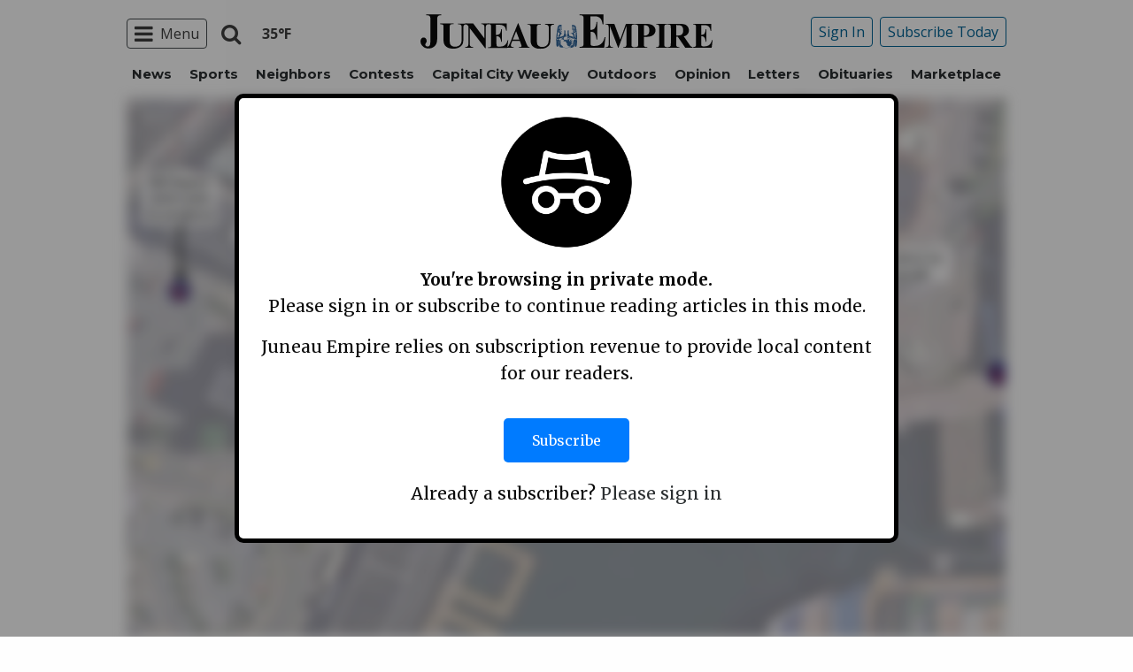

--- FILE ---
content_type: text/html; charset=utf-8
request_url: https://www.google.com/recaptcha/api2/aframe
body_size: 265
content:
<!DOCTYPE HTML><html><head><meta http-equiv="content-type" content="text/html; charset=UTF-8"></head><body><script nonce="wScNVY1cLrI7c2IgV_1gdA">/** Anti-fraud and anti-abuse applications only. See google.com/recaptcha */ try{var clients={'sodar':'https://pagead2.googlesyndication.com/pagead/sodar?'};window.addEventListener("message",function(a){try{if(a.source===window.parent){var b=JSON.parse(a.data);var c=clients[b['id']];if(c){var d=document.createElement('img');d.src=c+b['params']+'&rc='+(localStorage.getItem("rc::a")?sessionStorage.getItem("rc::b"):"");window.document.body.appendChild(d);sessionStorage.setItem("rc::e",parseInt(sessionStorage.getItem("rc::e")||0)+1);localStorage.setItem("rc::h",'1769945816625');}}}catch(b){}});window.parent.postMessage("_grecaptcha_ready", "*");}catch(b){}</script></body></html>

--- FILE ---
content_type: text/css
request_url: https://www.juneauempire.com/wp-content/plugins/weather-bug/css/weather-bug.css?ver=6.8.3
body_size: 67
content:
/*Desktop*/
a.weather-bug.weather-bug-desktop{
    border:none !important;
    display: flex;
    align-items: center;
}

.weather-bug-desktop-widget-wrapper{
    display: flex;
    justify-content: end;
    align-items: center;
}

.weather-bug-desktop-widget-wrapper > div {
    padding-right:10px;
}

.weather-bug-desktop-widget-wrapper .weather-bug.weather-bug-desktop img.weather-bug-icon{
    margin:22px auto;
}

/* Mobile */
.weather-bug.weather-bug-mobile{
    text-align: center;
}
.weather-bug.weather-bug-mobile .weather-bug-temperature{
    color:white;
    font-size: 12px;
}

.weather-bug.weather-bug-mobile img.weather-bug-icon{
}


/* All */
.weather-bug img.weather-bug-icon{
    height:30px;
    margin-bottom:0;
}

.weather-bug-temperature{
    font-weight: bold;
    font-family: "Open Sans", "Helvetica Neue", Helvetica, Roboto, Arial, sans-serif;
}

/* Overrides */
.title-bar{
    display:flex;
    justify-content: space-between;
    align-items: center;
}
.pub-logo-mobile-nav svg, .pub-logo-mobile-nav img{
    margin:10px !important;
}

.pub-logo-mobile-nav{
    display: flex;
    justify-content: center;
}

ul.social.header{
    display: inline-block;
}


--- FILE ---
content_type: application/javascript; charset=utf-8
request_url: https://fundingchoicesmessages.google.com/f/AGSKWxWtpkXg7H1IZ2TuXspJeG1uUQKi4IP4G1TavEktBLcA0YdjIJFTVml1yDcqMLJT1bxGyaelFljfB38NRyxIn-ORfVrAI20tRKWpetNJlgKtrX7fOu2-YjfatqhSuH97o-Fiw2akhC8Zla7H_dle7mWobI5pkkNVc7JmzVm2gB8iU4OsurMk6L8tvQpq/_-footerads-/rotateads..HomepageAdvertismentBottom.?advert_key==adshow&
body_size: -1285
content:
window['f1336398-2f95-4e9c-a08d-1d7c860e816e'] = true;

--- FILE ---
content_type: application/javascript
request_url: https://www.juneauempire.com/wp-content/plugins/soundpress-paywall-newzware/javascript/epass.js?ver=1.7
body_size: 814
content:
// JavaScript Document
nwJQuery(document).ready(function () {
  nwCheckLoginButton();
});

function nwCheckLoginButton() {
  if (nwIsLoggedIn || newzware_isAuthorized()) {
    //nwJQuery("#protectedContentMessage").hide();
    //newzware_showContent(false);
    nwJQuery("#nwlogoutdiv").show();
    nwJQuery("#nwmobilelogoutdiv").css("display", "block");
    nwJQuery(".loglinks").hide();
    nwJQuery(".loglinks_mobile").hide();
    nwJQuery("#protectedcontent").css("visibility", "");
    nwJQuery("#protectedContentMessage").css("display", "none");
    nwJQuery(".loggedInStatus").append("<div class='status'>Logged In</div>").hide();

  } else {
    nwJQuery(".loglinks").show();
    nwJQuery("#nwmobilelogoutdiv").css("display", "block");
    nwJQuery("#protectedcontent").css("visibility", "");
    nwJQuery("#protectedContentMessage").css("display", "none");
    nwJQuery("#nwlogoutdiv").hide();
    nwJQuery("#nwmobilelogoutdiv").hide();
    nwJQuery(".status").remove();
  }
}

/*function nwDoLogout(){
	newzware_doLogout();
	nwCheckLoginButton();
	setTimeout(function () {
		location.reload(); 
	}, 500);
	return(false);
}*/

function showContent() {
  // unhide protected content if user hasn't hit meter block or is logged in
  nwJQuery("#protectedcontent").show();
  nwJQuery("#protectedContentMessage").hide();
}

function nwdemo_doAfterLogin() {
  //nwJQuery("#protectedcontent" ).show();
  /*nwJQuery(".loglinks").hide();
  nwJQuery(".loglinks_mobile").hide();
  nwJQuery("#nwlogoutdiv").show();
  nwJQuery("#nwmobilelogoutdiv").css("display", "block");
  nwJQuery(".loggedInStatus").append("<div class='status'>Logged In</div>").hide();*/
  if (nwJQuery(".ui-state-error").length == 0) {
    nwJQuery(".loglinks").hide();
    nwJQuery(".loglinks_mobile").hide();
    nwJQuery("#nwlogoutdiv").show();
    nwJQuery("#nwmobilelogoutdiv").css("display", "block");
    nwJQuery(".loggedInStatus").append("<div class='status'>Logged In</div>").hide();
    setTimeout(function () {
      location.reload();
    }, 500);
  }
  /*setTimeout(function(){
    location.reload();
  }, 500);*/
  return (false);
}

/* After Log Out Function */
function nwdemo_doAfterLogout() {
  nwJQuery(".loglinks").show();
  nwJQuery("#nwmobilelogoutdiv").css("display", "none");
  nwJQuery("#nwlogoutdiv").hide();
  nwJQuery("#nwmobilelogoutdiv").hide();
  nwJQuery(".status").remove();
  setTimeout(function () {
    location.reload();
  }, 500);
  return (false);
}

function showMeterMessage() {
  nwJQuery("#meterMessage").html("<div id='registerLoginBox'><h2>You have reached your limit of free articles</h2><p>Already a subscriber? <span class='redButton'><a href='javascript:showLogInBox()' style='color:#fff'>Log in</a></span></p></div><div class='subscribeOptions'><h1>Start a subscription today!</h1><img alt='' src='" + php_vars.imgBestValue + "' /><p><a href='" + php_vars.website + "/subscribe' target='_blank'>Explore our subscription options</a></p></div><div class='subscribeOptions' style='margin:0'><h1>Need temporary access?</h1><img alt='' src='" + php_vars.imgBestCollage + "'/><p><a href='https://everettweb.newzware.com/ss70v2/" + php_vars.site + "/custom/day_pass_registration.jsp?edition=JUE&skin=jue&rpage=" + window.location.href + "'>Sign up for E-wallet</a>, just $1.00 per day!</p></div><div style='clear:both'></div>");
  nwJQuery("#welcomeMessage").hide();
}

function showLogInBox() {
  nwJQuery("#meterMessage").hide();
  nwJQuery("#welcomeMessage").show();
}


function nwforgotPassword() {
  nwForgotURL = "https://everettweb.newzware.com/ss70v2/sound/common/template.jsp?skin=jue&nwmodule=forgot&nwpage=forgotpassword&rpage=" + window.location.href;
  window.location = nwForgotURL;

}

--- FILE ---
content_type: application/javascript
request_url: https://www.juneauempire.com/wp-content/themes/spijue/assets/javascript/opencomments.js?ver=1.0.0
body_size: -199
content:
$(document).ready(function() {
	$('a').click(function(){
		var hash = this.hash.substr(1);
		$('html, body').animate({
			scrollTop: $('a[name="' + hash + '"]').offset().top - 10
		}, 500, function() {
			// $(".civil-comments-show-button").click();
		});
		return false;
	});
});